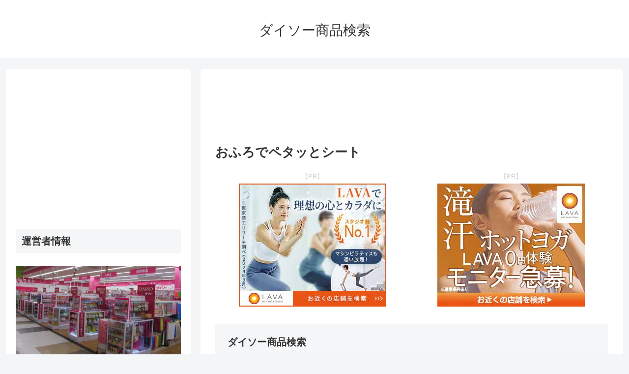

--- FILE ---
content_type: text/html; charset=utf-8
request_url: https://www.google.com/recaptcha/api2/aframe
body_size: 183
content:
<!DOCTYPE HTML><html><head><meta http-equiv="content-type" content="text/html; charset=UTF-8"></head><body><script nonce="TFP-BakMvTFicmNqmjTCiQ">/** Anti-fraud and anti-abuse applications only. See google.com/recaptcha */ try{var clients={'sodar':'https://pagead2.googlesyndication.com/pagead/sodar?'};window.addEventListener("message",function(a){try{if(a.source===window.parent){var b=JSON.parse(a.data);var c=clients[b['id']];if(c){var d=document.createElement('img');d.src=c+b['params']+'&rc='+(localStorage.getItem("rc::a")?sessionStorage.getItem("rc::b"):"");window.document.body.appendChild(d);sessionStorage.setItem("rc::e",parseInt(sessionStorage.getItem("rc::e")||0)+1);localStorage.setItem("rc::h",'1769280685699');}}}catch(b){}});window.parent.postMessage("_grecaptcha_ready", "*");}catch(b){}</script></body></html>